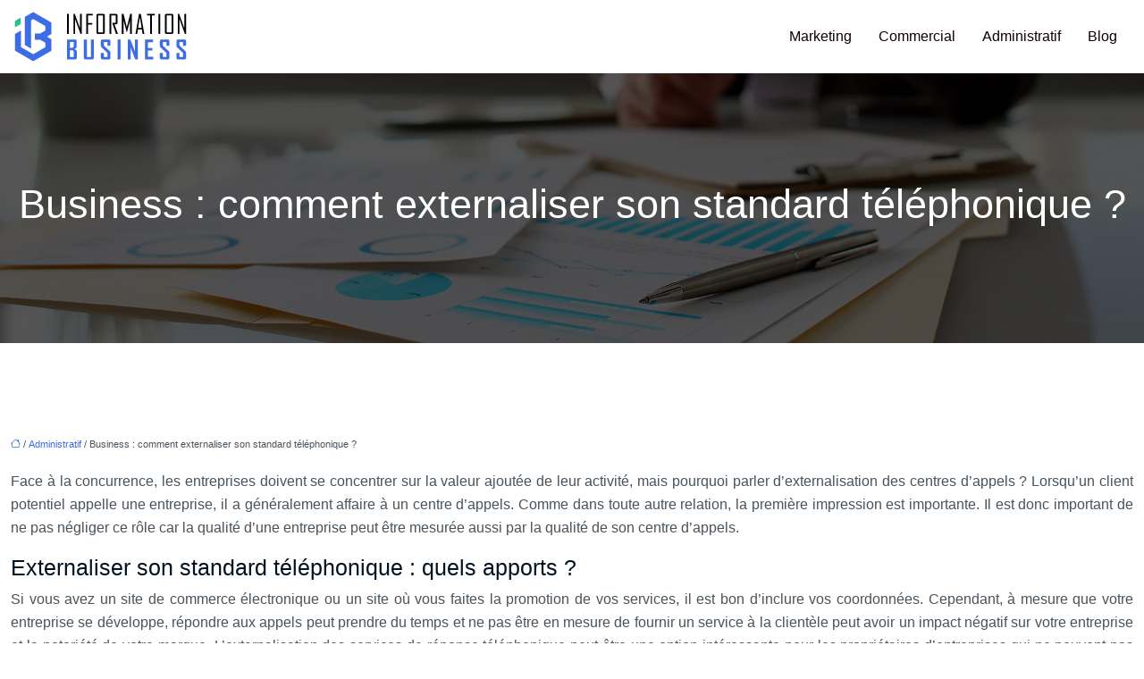

--- FILE ---
content_type: text/html; charset=UTF-8
request_url: https://www.information-business.com/business-comment-externaliser-son-standard-telephonique/
body_size: 10053
content:
<!DOCTYPE html>
<html lang="fr-FR">
<head>
<meta charset="UTF-8" />
<meta name="viewport" content="width=device-width">
<link rel="shortcut icon" href="/wp-content/uploads/2022/06/information-business-fav-02.svg" />
<script type="application/ld+json">
{
    "@context": "https://schema.org",
    "@graph": [
        {
            "@type": "WebSite",
            "@id": "https://www.information-business.com#website",
            "url": "https://www.information-business.com",
            "name": "information-business",
            "inLanguage": "fr-FR",
            "publisher": {
                "@id": "https://www.information-business.com#organization"
            }
        },
        {
            "@type": "Organization",
            "@id": "https://www.information-business.com#organization",
            "name": "information-business",
            "url": "https://www.information-business.com",
            "logo": {
                "@type": "ImageObject",
                "@id": "https://www.information-business.com#logo",
                "url": "https://www.information-business.com/wp-content/uploads/2022/06/information-business-logo-01.svg"
            }
        },
        {
            "@type": "Person",
            "@id": "https://www.information-business.com/author/information-business#person",
            "name": "admin",
            "jobTitle": "Rédaction Web",
            "url": "https://www.information-business.com/author/information-business",
            "worksFor": {
                "@id": "https://www.information-business.com#organization"
            },
            "image": {
                "@type": "ImageObject",
                "url": ""
            }
        },
        {
            "@type": "WebPage",
            "@id": "https://www.information-business.com/business-comment-externaliser-son-standard-telephonique/#webpage",
            "url": "https://www.information-business.com/business-comment-externaliser-son-standard-telephonique/",
            "name": "Tout savoir sur l'externalisation du standard téléphonique",
            "isPartOf": {
                "@id": "https://www.information-business.com#website"
            },
            "breadcrumb": {
                "@id": "https://www.information-business.com/business-comment-externaliser-son-standard-telephonique/#breadcrumb"
            },
            "inLanguage": "fr_FR"
        },
        {
            "@type": "Article",
            "@id": "https://www.information-business.com/business-comment-externaliser-son-standard-telephonique/#article",
            "headline": "Business : comment externaliser son standard téléphonique ?",
            "description": "L&apos;externalisation de son standard téléphonique est une solution économique qui soulage les entreprises. Des experts assurent la qualité du standard 24h/24.",
            "mainEntityOfPage": {
                "@id": "https://www.information-business.com/business-comment-externaliser-son-standard-telephonique/#webpage"
            },
            "wordCount": 466,
            "isAccessibleForFree": true,
            "articleSection": [
                "Administratif"
            ],
            "datePublished": "2022-06-26T11:00:34+00:00",
            "author": {
                "@id": "https://www.information-business.com/author/information-business#person"
            },
            "publisher": {
                "@id": "https://www.information-business.com#organization"
            },
            "inLanguage": "fr-FR"
        },
        {
            "@type": "BreadcrumbList",
            "@id": "https://www.information-business.com/business-comment-externaliser-son-standard-telephonique/#breadcrumb",
            "itemListElement": [
                {
                    "@type": "ListItem",
                    "position": 1,
                    "name": "Accueil",
                    "item": "https://www.information-business.com/"
                },
                {
                    "@type": "ListItem",
                    "position": 2,
                    "name": "Administratif",
                    "item": "https://www.information-business.com/administratif/"
                },
                {
                    "@type": "ListItem",
                    "position": 3,
                    "name": "Business : comment externaliser son standard téléphonique ?",
                    "item": "https://www.information-business.com/business-comment-externaliser-son-standard-telephonique/"
                }
            ]
        }
    ]
}</script>
<meta name='robots' content='max-image-preview:large' />
<title>Tout savoir sur l'externalisation du standard téléphonique</title><meta name="description" content="L'externalisation de son standard téléphonique est une solution économique qui soulage les entreprises. Des experts assurent la qualité du standard 24h/24. "><link rel="alternate" title="oEmbed (JSON)" type="application/json+oembed" href="https://www.information-business.com/wp-json/oembed/1.0/embed?url=https%3A%2F%2Fwww.information-business.com%2Fbusiness-comment-externaliser-son-standard-telephonique%2F" />
<link rel="alternate" title="oEmbed (XML)" type="text/xml+oembed" href="https://www.information-business.com/wp-json/oembed/1.0/embed?url=https%3A%2F%2Fwww.information-business.com%2Fbusiness-comment-externaliser-son-standard-telephonique%2F&#038;format=xml" />
<style id='wp-img-auto-sizes-contain-inline-css' type='text/css'>
img:is([sizes=auto i],[sizes^="auto," i]){contain-intrinsic-size:3000px 1500px}
/*# sourceURL=wp-img-auto-sizes-contain-inline-css */
</style>
<style id='wp-block-library-inline-css' type='text/css'>
:root{--wp-block-synced-color:#7a00df;--wp-block-synced-color--rgb:122,0,223;--wp-bound-block-color:var(--wp-block-synced-color);--wp-editor-canvas-background:#ddd;--wp-admin-theme-color:#007cba;--wp-admin-theme-color--rgb:0,124,186;--wp-admin-theme-color-darker-10:#006ba1;--wp-admin-theme-color-darker-10--rgb:0,107,160.5;--wp-admin-theme-color-darker-20:#005a87;--wp-admin-theme-color-darker-20--rgb:0,90,135;--wp-admin-border-width-focus:2px}@media (min-resolution:192dpi){:root{--wp-admin-border-width-focus:1.5px}}.wp-element-button{cursor:pointer}:root .has-very-light-gray-background-color{background-color:#eee}:root .has-very-dark-gray-background-color{background-color:#313131}:root .has-very-light-gray-color{color:#eee}:root .has-very-dark-gray-color{color:#313131}:root .has-vivid-green-cyan-to-vivid-cyan-blue-gradient-background{background:linear-gradient(135deg,#00d084,#0693e3)}:root .has-purple-crush-gradient-background{background:linear-gradient(135deg,#34e2e4,#4721fb 50%,#ab1dfe)}:root .has-hazy-dawn-gradient-background{background:linear-gradient(135deg,#faaca8,#dad0ec)}:root .has-subdued-olive-gradient-background{background:linear-gradient(135deg,#fafae1,#67a671)}:root .has-atomic-cream-gradient-background{background:linear-gradient(135deg,#fdd79a,#004a59)}:root .has-nightshade-gradient-background{background:linear-gradient(135deg,#330968,#31cdcf)}:root .has-midnight-gradient-background{background:linear-gradient(135deg,#020381,#2874fc)}:root{--wp--preset--font-size--normal:16px;--wp--preset--font-size--huge:42px}.has-regular-font-size{font-size:1em}.has-larger-font-size{font-size:2.625em}.has-normal-font-size{font-size:var(--wp--preset--font-size--normal)}.has-huge-font-size{font-size:var(--wp--preset--font-size--huge)}.has-text-align-center{text-align:center}.has-text-align-left{text-align:left}.has-text-align-right{text-align:right}.has-fit-text{white-space:nowrap!important}#end-resizable-editor-section{display:none}.aligncenter{clear:both}.items-justified-left{justify-content:flex-start}.items-justified-center{justify-content:center}.items-justified-right{justify-content:flex-end}.items-justified-space-between{justify-content:space-between}.screen-reader-text{border:0;clip-path:inset(50%);height:1px;margin:-1px;overflow:hidden;padding:0;position:absolute;width:1px;word-wrap:normal!important}.screen-reader-text:focus{background-color:#ddd;clip-path:none;color:#444;display:block;font-size:1em;height:auto;left:5px;line-height:normal;padding:15px 23px 14px;text-decoration:none;top:5px;width:auto;z-index:100000}html :where(.has-border-color){border-style:solid}html :where([style*=border-top-color]){border-top-style:solid}html :where([style*=border-right-color]){border-right-style:solid}html :where([style*=border-bottom-color]){border-bottom-style:solid}html :where([style*=border-left-color]){border-left-style:solid}html :where([style*=border-width]){border-style:solid}html :where([style*=border-top-width]){border-top-style:solid}html :where([style*=border-right-width]){border-right-style:solid}html :where([style*=border-bottom-width]){border-bottom-style:solid}html :where([style*=border-left-width]){border-left-style:solid}html :where(img[class*=wp-image-]){height:auto;max-width:100%}:where(figure){margin:0 0 1em}html :where(.is-position-sticky){--wp-admin--admin-bar--position-offset:var(--wp-admin--admin-bar--height,0px)}@media screen and (max-width:600px){html :where(.is-position-sticky){--wp-admin--admin-bar--position-offset:0px}}

/*# sourceURL=wp-block-library-inline-css */
</style><style id='global-styles-inline-css' type='text/css'>
:root{--wp--preset--aspect-ratio--square: 1;--wp--preset--aspect-ratio--4-3: 4/3;--wp--preset--aspect-ratio--3-4: 3/4;--wp--preset--aspect-ratio--3-2: 3/2;--wp--preset--aspect-ratio--2-3: 2/3;--wp--preset--aspect-ratio--16-9: 16/9;--wp--preset--aspect-ratio--9-16: 9/16;--wp--preset--color--black: #000000;--wp--preset--color--cyan-bluish-gray: #abb8c3;--wp--preset--color--white: #ffffff;--wp--preset--color--pale-pink: #f78da7;--wp--preset--color--vivid-red: #cf2e2e;--wp--preset--color--luminous-vivid-orange: #ff6900;--wp--preset--color--luminous-vivid-amber: #fcb900;--wp--preset--color--light-green-cyan: #7bdcb5;--wp--preset--color--vivid-green-cyan: #00d084;--wp--preset--color--pale-cyan-blue: #8ed1fc;--wp--preset--color--vivid-cyan-blue: #0693e3;--wp--preset--color--vivid-purple: #9b51e0;--wp--preset--color--base: #f9f9f9;--wp--preset--color--base-2: #ffffff;--wp--preset--color--contrast: #111111;--wp--preset--color--contrast-2: #636363;--wp--preset--color--contrast-3: #A4A4A4;--wp--preset--color--accent: #cfcabe;--wp--preset--color--accent-2: #c2a990;--wp--preset--color--accent-3: #d8613c;--wp--preset--color--accent-4: #b1c5a4;--wp--preset--color--accent-5: #b5bdbc;--wp--preset--gradient--vivid-cyan-blue-to-vivid-purple: linear-gradient(135deg,rgb(6,147,227) 0%,rgb(155,81,224) 100%);--wp--preset--gradient--light-green-cyan-to-vivid-green-cyan: linear-gradient(135deg,rgb(122,220,180) 0%,rgb(0,208,130) 100%);--wp--preset--gradient--luminous-vivid-amber-to-luminous-vivid-orange: linear-gradient(135deg,rgb(252,185,0) 0%,rgb(255,105,0) 100%);--wp--preset--gradient--luminous-vivid-orange-to-vivid-red: linear-gradient(135deg,rgb(255,105,0) 0%,rgb(207,46,46) 100%);--wp--preset--gradient--very-light-gray-to-cyan-bluish-gray: linear-gradient(135deg,rgb(238,238,238) 0%,rgb(169,184,195) 100%);--wp--preset--gradient--cool-to-warm-spectrum: linear-gradient(135deg,rgb(74,234,220) 0%,rgb(151,120,209) 20%,rgb(207,42,186) 40%,rgb(238,44,130) 60%,rgb(251,105,98) 80%,rgb(254,248,76) 100%);--wp--preset--gradient--blush-light-purple: linear-gradient(135deg,rgb(255,206,236) 0%,rgb(152,150,240) 100%);--wp--preset--gradient--blush-bordeaux: linear-gradient(135deg,rgb(254,205,165) 0%,rgb(254,45,45) 50%,rgb(107,0,62) 100%);--wp--preset--gradient--luminous-dusk: linear-gradient(135deg,rgb(255,203,112) 0%,rgb(199,81,192) 50%,rgb(65,88,208) 100%);--wp--preset--gradient--pale-ocean: linear-gradient(135deg,rgb(255,245,203) 0%,rgb(182,227,212) 50%,rgb(51,167,181) 100%);--wp--preset--gradient--electric-grass: linear-gradient(135deg,rgb(202,248,128) 0%,rgb(113,206,126) 100%);--wp--preset--gradient--midnight: linear-gradient(135deg,rgb(2,3,129) 0%,rgb(40,116,252) 100%);--wp--preset--gradient--gradient-1: linear-gradient(to bottom, #cfcabe 0%, #F9F9F9 100%);--wp--preset--gradient--gradient-2: linear-gradient(to bottom, #C2A990 0%, #F9F9F9 100%);--wp--preset--gradient--gradient-3: linear-gradient(to bottom, #D8613C 0%, #F9F9F9 100%);--wp--preset--gradient--gradient-4: linear-gradient(to bottom, #B1C5A4 0%, #F9F9F9 100%);--wp--preset--gradient--gradient-5: linear-gradient(to bottom, #B5BDBC 0%, #F9F9F9 100%);--wp--preset--gradient--gradient-6: linear-gradient(to bottom, #A4A4A4 0%, #F9F9F9 100%);--wp--preset--gradient--gradient-7: linear-gradient(to bottom, #cfcabe 50%, #F9F9F9 50%);--wp--preset--gradient--gradient-8: linear-gradient(to bottom, #C2A990 50%, #F9F9F9 50%);--wp--preset--gradient--gradient-9: linear-gradient(to bottom, #D8613C 50%, #F9F9F9 50%);--wp--preset--gradient--gradient-10: linear-gradient(to bottom, #B1C5A4 50%, #F9F9F9 50%);--wp--preset--gradient--gradient-11: linear-gradient(to bottom, #B5BDBC 50%, #F9F9F9 50%);--wp--preset--gradient--gradient-12: linear-gradient(to bottom, #A4A4A4 50%, #F9F9F9 50%);--wp--preset--font-size--small: 13px;--wp--preset--font-size--medium: 20px;--wp--preset--font-size--large: 36px;--wp--preset--font-size--x-large: 42px;--wp--preset--spacing--20: min(1.5rem, 2vw);--wp--preset--spacing--30: min(2.5rem, 3vw);--wp--preset--spacing--40: min(4rem, 5vw);--wp--preset--spacing--50: min(6.5rem, 8vw);--wp--preset--spacing--60: min(10.5rem, 13vw);--wp--preset--spacing--70: 3.38rem;--wp--preset--spacing--80: 5.06rem;--wp--preset--spacing--10: 1rem;--wp--preset--shadow--natural: 6px 6px 9px rgba(0, 0, 0, 0.2);--wp--preset--shadow--deep: 12px 12px 50px rgba(0, 0, 0, 0.4);--wp--preset--shadow--sharp: 6px 6px 0px rgba(0, 0, 0, 0.2);--wp--preset--shadow--outlined: 6px 6px 0px -3px rgb(255, 255, 255), 6px 6px rgb(0, 0, 0);--wp--preset--shadow--crisp: 6px 6px 0px rgb(0, 0, 0);}:root { --wp--style--global--content-size: 1320px;--wp--style--global--wide-size: 1920px; }:where(body) { margin: 0; }.wp-site-blocks { padding-top: var(--wp--style--root--padding-top); padding-bottom: var(--wp--style--root--padding-bottom); }.has-global-padding { padding-right: var(--wp--style--root--padding-right); padding-left: var(--wp--style--root--padding-left); }.has-global-padding > .alignfull { margin-right: calc(var(--wp--style--root--padding-right) * -1); margin-left: calc(var(--wp--style--root--padding-left) * -1); }.has-global-padding :where(:not(.alignfull.is-layout-flow) > .has-global-padding:not(.wp-block-block, .alignfull)) { padding-right: 0; padding-left: 0; }.has-global-padding :where(:not(.alignfull.is-layout-flow) > .has-global-padding:not(.wp-block-block, .alignfull)) > .alignfull { margin-left: 0; margin-right: 0; }.wp-site-blocks > .alignleft { float: left; margin-right: 2em; }.wp-site-blocks > .alignright { float: right; margin-left: 2em; }.wp-site-blocks > .aligncenter { justify-content: center; margin-left: auto; margin-right: auto; }:where(.wp-site-blocks) > * { margin-block-start: 1.2rem; margin-block-end: 0; }:where(.wp-site-blocks) > :first-child { margin-block-start: 0; }:where(.wp-site-blocks) > :last-child { margin-block-end: 0; }:root { --wp--style--block-gap: 1.2rem; }:root :where(.is-layout-flow) > :first-child{margin-block-start: 0;}:root :where(.is-layout-flow) > :last-child{margin-block-end: 0;}:root :where(.is-layout-flow) > *{margin-block-start: 1.2rem;margin-block-end: 0;}:root :where(.is-layout-constrained) > :first-child{margin-block-start: 0;}:root :where(.is-layout-constrained) > :last-child{margin-block-end: 0;}:root :where(.is-layout-constrained) > *{margin-block-start: 1.2rem;margin-block-end: 0;}:root :where(.is-layout-flex){gap: 1.2rem;}:root :where(.is-layout-grid){gap: 1.2rem;}.is-layout-flow > .alignleft{float: left;margin-inline-start: 0;margin-inline-end: 2em;}.is-layout-flow > .alignright{float: right;margin-inline-start: 2em;margin-inline-end: 0;}.is-layout-flow > .aligncenter{margin-left: auto !important;margin-right: auto !important;}.is-layout-constrained > .alignleft{float: left;margin-inline-start: 0;margin-inline-end: 2em;}.is-layout-constrained > .alignright{float: right;margin-inline-start: 2em;margin-inline-end: 0;}.is-layout-constrained > .aligncenter{margin-left: auto !important;margin-right: auto !important;}.is-layout-constrained > :where(:not(.alignleft):not(.alignright):not(.alignfull)){max-width: var(--wp--style--global--content-size);margin-left: auto !important;margin-right: auto !important;}.is-layout-constrained > .alignwide{max-width: var(--wp--style--global--wide-size);}body .is-layout-flex{display: flex;}.is-layout-flex{flex-wrap: wrap;align-items: center;}.is-layout-flex > :is(*, div){margin: 0;}body .is-layout-grid{display: grid;}.is-layout-grid > :is(*, div){margin: 0;}body{--wp--style--root--padding-top: 0px;--wp--style--root--padding-right: var(--wp--preset--spacing--50);--wp--style--root--padding-bottom: 0px;--wp--style--root--padding-left: var(--wp--preset--spacing--50);}a:where(:not(.wp-element-button)){text-decoration: underline;}:root :where(a:where(:not(.wp-element-button)):hover){text-decoration: none;}:root :where(.wp-element-button, .wp-block-button__link){background-color: var(--wp--preset--color--contrast);border-radius: .33rem;border-color: var(--wp--preset--color--contrast);border-width: 0;color: var(--wp--preset--color--base);font-family: inherit;font-size: var(--wp--preset--font-size--small);font-style: normal;font-weight: 500;letter-spacing: inherit;line-height: inherit;padding-top: 0.6rem;padding-right: 1rem;padding-bottom: 0.6rem;padding-left: 1rem;text-decoration: none;text-transform: inherit;}:root :where(.wp-element-button:hover, .wp-block-button__link:hover){background-color: var(--wp--preset--color--contrast-2);border-color: var(--wp--preset--color--contrast-2);color: var(--wp--preset--color--base);}:root :where(.wp-element-button:focus, .wp-block-button__link:focus){background-color: var(--wp--preset--color--contrast-2);border-color: var(--wp--preset--color--contrast-2);color: var(--wp--preset--color--base);outline-color: var(--wp--preset--color--contrast);outline-offset: 2px;outline-style: dotted;outline-width: 1px;}:root :where(.wp-element-button:active, .wp-block-button__link:active){background-color: var(--wp--preset--color--contrast);color: var(--wp--preset--color--base);}:root :where(.wp-element-caption, .wp-block-audio figcaption, .wp-block-embed figcaption, .wp-block-gallery figcaption, .wp-block-image figcaption, .wp-block-table figcaption, .wp-block-video figcaption){color: var(--wp--preset--color--contrast-2);font-family: var(--wp--preset--font-family--body);font-size: 0.8rem;}.has-black-color{color: var(--wp--preset--color--black) !important;}.has-cyan-bluish-gray-color{color: var(--wp--preset--color--cyan-bluish-gray) !important;}.has-white-color{color: var(--wp--preset--color--white) !important;}.has-pale-pink-color{color: var(--wp--preset--color--pale-pink) !important;}.has-vivid-red-color{color: var(--wp--preset--color--vivid-red) !important;}.has-luminous-vivid-orange-color{color: var(--wp--preset--color--luminous-vivid-orange) !important;}.has-luminous-vivid-amber-color{color: var(--wp--preset--color--luminous-vivid-amber) !important;}.has-light-green-cyan-color{color: var(--wp--preset--color--light-green-cyan) !important;}.has-vivid-green-cyan-color{color: var(--wp--preset--color--vivid-green-cyan) !important;}.has-pale-cyan-blue-color{color: var(--wp--preset--color--pale-cyan-blue) !important;}.has-vivid-cyan-blue-color{color: var(--wp--preset--color--vivid-cyan-blue) !important;}.has-vivid-purple-color{color: var(--wp--preset--color--vivid-purple) !important;}.has-base-color{color: var(--wp--preset--color--base) !important;}.has-base-2-color{color: var(--wp--preset--color--base-2) !important;}.has-contrast-color{color: var(--wp--preset--color--contrast) !important;}.has-contrast-2-color{color: var(--wp--preset--color--contrast-2) !important;}.has-contrast-3-color{color: var(--wp--preset--color--contrast-3) !important;}.has-accent-color{color: var(--wp--preset--color--accent) !important;}.has-accent-2-color{color: var(--wp--preset--color--accent-2) !important;}.has-accent-3-color{color: var(--wp--preset--color--accent-3) !important;}.has-accent-4-color{color: var(--wp--preset--color--accent-4) !important;}.has-accent-5-color{color: var(--wp--preset--color--accent-5) !important;}.has-black-background-color{background-color: var(--wp--preset--color--black) !important;}.has-cyan-bluish-gray-background-color{background-color: var(--wp--preset--color--cyan-bluish-gray) !important;}.has-white-background-color{background-color: var(--wp--preset--color--white) !important;}.has-pale-pink-background-color{background-color: var(--wp--preset--color--pale-pink) !important;}.has-vivid-red-background-color{background-color: var(--wp--preset--color--vivid-red) !important;}.has-luminous-vivid-orange-background-color{background-color: var(--wp--preset--color--luminous-vivid-orange) !important;}.has-luminous-vivid-amber-background-color{background-color: var(--wp--preset--color--luminous-vivid-amber) !important;}.has-light-green-cyan-background-color{background-color: var(--wp--preset--color--light-green-cyan) !important;}.has-vivid-green-cyan-background-color{background-color: var(--wp--preset--color--vivid-green-cyan) !important;}.has-pale-cyan-blue-background-color{background-color: var(--wp--preset--color--pale-cyan-blue) !important;}.has-vivid-cyan-blue-background-color{background-color: var(--wp--preset--color--vivid-cyan-blue) !important;}.has-vivid-purple-background-color{background-color: var(--wp--preset--color--vivid-purple) !important;}.has-base-background-color{background-color: var(--wp--preset--color--base) !important;}.has-base-2-background-color{background-color: var(--wp--preset--color--base-2) !important;}.has-contrast-background-color{background-color: var(--wp--preset--color--contrast) !important;}.has-contrast-2-background-color{background-color: var(--wp--preset--color--contrast-2) !important;}.has-contrast-3-background-color{background-color: var(--wp--preset--color--contrast-3) !important;}.has-accent-background-color{background-color: var(--wp--preset--color--accent) !important;}.has-accent-2-background-color{background-color: var(--wp--preset--color--accent-2) !important;}.has-accent-3-background-color{background-color: var(--wp--preset--color--accent-3) !important;}.has-accent-4-background-color{background-color: var(--wp--preset--color--accent-4) !important;}.has-accent-5-background-color{background-color: var(--wp--preset--color--accent-5) !important;}.has-black-border-color{border-color: var(--wp--preset--color--black) !important;}.has-cyan-bluish-gray-border-color{border-color: var(--wp--preset--color--cyan-bluish-gray) !important;}.has-white-border-color{border-color: var(--wp--preset--color--white) !important;}.has-pale-pink-border-color{border-color: var(--wp--preset--color--pale-pink) !important;}.has-vivid-red-border-color{border-color: var(--wp--preset--color--vivid-red) !important;}.has-luminous-vivid-orange-border-color{border-color: var(--wp--preset--color--luminous-vivid-orange) !important;}.has-luminous-vivid-amber-border-color{border-color: var(--wp--preset--color--luminous-vivid-amber) !important;}.has-light-green-cyan-border-color{border-color: var(--wp--preset--color--light-green-cyan) !important;}.has-vivid-green-cyan-border-color{border-color: var(--wp--preset--color--vivid-green-cyan) !important;}.has-pale-cyan-blue-border-color{border-color: var(--wp--preset--color--pale-cyan-blue) !important;}.has-vivid-cyan-blue-border-color{border-color: var(--wp--preset--color--vivid-cyan-blue) !important;}.has-vivid-purple-border-color{border-color: var(--wp--preset--color--vivid-purple) !important;}.has-base-border-color{border-color: var(--wp--preset--color--base) !important;}.has-base-2-border-color{border-color: var(--wp--preset--color--base-2) !important;}.has-contrast-border-color{border-color: var(--wp--preset--color--contrast) !important;}.has-contrast-2-border-color{border-color: var(--wp--preset--color--contrast-2) !important;}.has-contrast-3-border-color{border-color: var(--wp--preset--color--contrast-3) !important;}.has-accent-border-color{border-color: var(--wp--preset--color--accent) !important;}.has-accent-2-border-color{border-color: var(--wp--preset--color--accent-2) !important;}.has-accent-3-border-color{border-color: var(--wp--preset--color--accent-3) !important;}.has-accent-4-border-color{border-color: var(--wp--preset--color--accent-4) !important;}.has-accent-5-border-color{border-color: var(--wp--preset--color--accent-5) !important;}.has-vivid-cyan-blue-to-vivid-purple-gradient-background{background: var(--wp--preset--gradient--vivid-cyan-blue-to-vivid-purple) !important;}.has-light-green-cyan-to-vivid-green-cyan-gradient-background{background: var(--wp--preset--gradient--light-green-cyan-to-vivid-green-cyan) !important;}.has-luminous-vivid-amber-to-luminous-vivid-orange-gradient-background{background: var(--wp--preset--gradient--luminous-vivid-amber-to-luminous-vivid-orange) !important;}.has-luminous-vivid-orange-to-vivid-red-gradient-background{background: var(--wp--preset--gradient--luminous-vivid-orange-to-vivid-red) !important;}.has-very-light-gray-to-cyan-bluish-gray-gradient-background{background: var(--wp--preset--gradient--very-light-gray-to-cyan-bluish-gray) !important;}.has-cool-to-warm-spectrum-gradient-background{background: var(--wp--preset--gradient--cool-to-warm-spectrum) !important;}.has-blush-light-purple-gradient-background{background: var(--wp--preset--gradient--blush-light-purple) !important;}.has-blush-bordeaux-gradient-background{background: var(--wp--preset--gradient--blush-bordeaux) !important;}.has-luminous-dusk-gradient-background{background: var(--wp--preset--gradient--luminous-dusk) !important;}.has-pale-ocean-gradient-background{background: var(--wp--preset--gradient--pale-ocean) !important;}.has-electric-grass-gradient-background{background: var(--wp--preset--gradient--electric-grass) !important;}.has-midnight-gradient-background{background: var(--wp--preset--gradient--midnight) !important;}.has-gradient-1-gradient-background{background: var(--wp--preset--gradient--gradient-1) !important;}.has-gradient-2-gradient-background{background: var(--wp--preset--gradient--gradient-2) !important;}.has-gradient-3-gradient-background{background: var(--wp--preset--gradient--gradient-3) !important;}.has-gradient-4-gradient-background{background: var(--wp--preset--gradient--gradient-4) !important;}.has-gradient-5-gradient-background{background: var(--wp--preset--gradient--gradient-5) !important;}.has-gradient-6-gradient-background{background: var(--wp--preset--gradient--gradient-6) !important;}.has-gradient-7-gradient-background{background: var(--wp--preset--gradient--gradient-7) !important;}.has-gradient-8-gradient-background{background: var(--wp--preset--gradient--gradient-8) !important;}.has-gradient-9-gradient-background{background: var(--wp--preset--gradient--gradient-9) !important;}.has-gradient-10-gradient-background{background: var(--wp--preset--gradient--gradient-10) !important;}.has-gradient-11-gradient-background{background: var(--wp--preset--gradient--gradient-11) !important;}.has-gradient-12-gradient-background{background: var(--wp--preset--gradient--gradient-12) !important;}.has-small-font-size{font-size: var(--wp--preset--font-size--small) !important;}.has-medium-font-size{font-size: var(--wp--preset--font-size--medium) !important;}.has-large-font-size{font-size: var(--wp--preset--font-size--large) !important;}.has-x-large-font-size{font-size: var(--wp--preset--font-size--x-large) !important;}
/*# sourceURL=global-styles-inline-css */
</style>

<link rel='stylesheet' id='default-css' href='https://www.information-business.com/wp-content/themes/factory-templates-4/style.css?ver=6a80dbbcee23e0fa794b067b38f82cad' type='text/css' media='all' />
<link rel='stylesheet' id='bootstrap5-css' href='https://www.information-business.com/wp-content/themes/factory-templates-4/css/bootstrap.min.css?ver=6a80dbbcee23e0fa794b067b38f82cad' type='text/css' media='all' />
<link rel='stylesheet' id='bootstrap-icon-css' href='https://www.information-business.com/wp-content/themes/factory-templates-4/css/bootstrap-icons.css?ver=6a80dbbcee23e0fa794b067b38f82cad' type='text/css' media='all' />
<link rel='stylesheet' id='global-css' href='https://www.information-business.com/wp-content/themes/factory-templates-4/css/global.css?ver=6a80dbbcee23e0fa794b067b38f82cad' type='text/css' media='all' />
<link rel='stylesheet' id='light-theme-css' href='https://www.information-business.com/wp-content/themes/factory-templates-4/css/light.css?ver=6a80dbbcee23e0fa794b067b38f82cad' type='text/css' media='all' />
<script type="text/javascript" src="https://code.jquery.com/jquery-3.2.1.min.js?ver=6a80dbbcee23e0fa794b067b38f82cad" id="jquery3.2.1-js"></script>
<script type="text/javascript" src="https://www.information-business.com/wp-content/themes/factory-templates-4/js/fn.js?ver=6a80dbbcee23e0fa794b067b38f82cad" id="default_script-js"></script>
<link rel="https://api.w.org/" href="https://www.information-business.com/wp-json/" /><link rel="alternate" title="JSON" type="application/json" href="https://www.information-business.com/wp-json/wp/v2/posts/204" /><link rel="EditURI" type="application/rsd+xml" title="RSD" href="https://www.information-business.com/xmlrpc.php?rsd" />
<link rel="canonical" href="https://www.information-business.com/business-comment-externaliser-son-standard-telephonique/" />
<link rel='shortlink' href='https://www.information-business.com/?p=204' />
 
<meta name="google-site-verification" content="hlSG4S13HPDPhNneAAY5v_cmuiXLHHkaFE3mUoJfpGY" />
<meta name="google-site-verification" content="AJTejJNsYZ34QtQNJxpLpWeuBsVEMND_RwFvihvGugQ" />
<meta name="google-site-verification" content="Nr-M-u5cYijVoV_9dUn7TFVOJU0a9KoKRPIPskF5W6c" />
<link href="https://fonts.googleapis.com/css2?family=Poppins:wght@400;700&display=swap" rel="stylesheet"> 
<style type="text/css">
.default_color_background,.menu-bars{background-color : #3D6CE7 }.default_color_text,a,h1 span,h2 span,h3 span,h4 span,h5 span,h6 span{color :#3D6CE7 }.navigation li a,.navigation li.disabled,.navigation li.active a,.owl-dots .owl-dot.active span,.owl-dots .owl-dot:hover span{background-color: #3D6CE7;}
.block-spc{border-color:#3D6CE7}
.page-content a{color : #3D6CE7 }.page-content a:hover{color : #1c4abf }.home .body-content a{color : #3D6CE7 }.home .body-content a:hover{color : #1c4abf }.col-menu,.main-navigation{background-color:#ffffff;}.main-navigation {padding:0px ;}.main-navigation.scrolled{padding:0px ;}.main-navigation nav li{padding:20px 15px;}.main-navigation.scrolled{background-color:#ffffff;}.main-navigation .logo-main{height: Auto;}.main-navigation  .logo-sticky{height: Auto;}@media(min-width:990px){nav li a{padding:0px!important}}.main-navigation .sub-menu{background-color: #ffffff;}nav li a{font-size:16px;}nav li a{line-height:26px;}nav li a{color:#120101!important;}nav li:hover > a,.current-menu-item > a{color:#3d6ce7!important;}.main-navigation .sub-menu{padding:0px}.main-navigation ul ul li{padding:10px}.archive #mask{background-color: rgb(0,0,0,0.63)}.archive h1{color:#ffffff!important;}.archive h1{text-align:center!important;} .archive h1{font-size:45px}  .archive h2,.cat-description h2{font-size:25px} .archive h2 a,.cat-description h2{color:#031220!important;}.archive .readmore{background-color:#3D6CE7;}.archive .readmore{color:#ffffff;}.archive .readmore:hover{background-color:#031220;}.archive .readmore:hover{color:#ffffff;}.archive .readmore{padding:8px 20px;}.archive .readmore{border-width: 0px}.single h1{color:#fff!important;}.single .the-post h2{color:#031220!important;}.single .the-post h3{color:#031220!important;}.single .the-post h4{color:#031220!important;}.single .the-post h5{color:#031220!important;}.single .the-post h6{color:#031220!important;} .single .post-content a{color:#3D6CE7} .single .post-content a:hover{color:#1c4abf}.single h1{text-align:center!important;}.single h1{font-size: 45px}.single h2{font-size: 25px}.single h3{font-size: 22px}.single h4{font-size: 21px}.single h5{font-size: 18px}.single h6{font-size: 17px}footer{background-position:top }  footer a{color: #3D6CE7}#back_to_top{background-color:#3D6CE7;}#back_to_top i, #back_to_top svg{color:#ffffff;} footer{padding:100px 0 0px} #back_to_top {padding:3px 5px 6px;}</style>
<style>:root {
    --color-primary: #3D6CE7;
    --color-primary-light: #4f8cff;
    --color-primary-dark: #2a4ba1;
    --color-primary-hover: #3661cf;
    --color-primary-muted: #61acff;
            --color-background: #fff;
    --color-text: #ffffff;
} </style>
<style id="custom-st" type="text/css">
body{font-family:'Roboto',sans-serif;font-size:16px;font-weight:400;line-height:26px;color:#49535b;}.b6-col *{transition:.4s;}.add-shadow{box-shadow:0px 30px 50px rgb(26 31 35 / 7%);}.b3-liste{list-style:none;padding-left:0px;}.accordion-title{background-color:#3D6CE7!important;color:#fff;position:relative;}.accordion-title:before{content:'+';position:absolute;right:20px;font-size:24px;}.accordion-title,.accordion-content{padding:15px 30px!important;}.accordion-content{background-color:rgb(243,243,243)!important;border:none!important;}.b6-col-bann:not(:hover) > span,.b6-col-bann:not(:hover) > div{opacity:0!important;}.main-navigation .menu-item-has-children:after{top:15px!important;color:#fff;}footer{color:#49535b;}footer .footer-widget{font-size:20px!important;line-height:30px !important;color:#031220;font-weight:700;border-bottom:none!important;}footer .copyright{padding:30px 50px;margin-top:60px;border-top:1px solid rgba(3,18,32,0.06);}.bi-chevron-right::before {font-weight:bold !important;font-size:12px;}.widget_sidebar .sidebar-widget{color:#222;line-height:30px;padding-bottom:10px;}.widget_sidebar{margin-bottom:40px;}.to-top{z-index:1!important;}@media (max-width:996px){.main-navigation nav li{padding:0px;}h1{font-size:35px!important;}.home h2{font-size:26px!important;}.b1{min-height:100%!important;}footer .col-md-12{padding:0 30px!important;}#logo img{width:70%!important;height:70%!important;}}</style>
</head> 

<body class="wp-singular post-template-default single single-post postid-204 single-format-standard wp-theme-factory-templates-4 catid-5" style="">

<div class="main-navigation  container-fluid is_sticky over-mobile">
<nav class="navbar navbar-expand-lg  container-xxl">

<a id="logo" href="https://www.information-business.com">
<img class="logo-main" src="/wp-content/uploads/2022/06/information-business-logo-01.svg"  width="auto"   height="Auto"  alt="logo">
<img class="logo-sticky" src="/wp-content/uploads/2022/06/information-business-logo-01.svg" width="auto" height="Auto" alt="logo"></a>

    <button class="navbar-toggler" type="button" data-bs-toggle="collapse" data-bs-target="#navbarSupportedContent" aria-controls="navbarSupportedContent" aria-expanded="false" aria-label="Toggle navigation">
      <span class="navbar-toggler-icon"><i class="bi bi-list"></i></span>
    </button>

    <div class="collapse navbar-collapse" id="navbarSupportedContent">

<ul id="main-menu" class="classic-menu navbar-nav ms-auto mb-2 mb-lg-0"><li id="menu-item-179" class="menu-item menu-item-type-taxonomy menu-item-object-category"><a href="https://www.information-business.com/marketing/">Marketing</a></li>
<li id="menu-item-178" class="menu-item menu-item-type-taxonomy menu-item-object-category"><a href="https://www.information-business.com/commercial/">Commercial</a></li>
<li id="menu-item-180" class="menu-item menu-item-type-taxonomy menu-item-object-category current-post-ancestor current-menu-parent current-post-parent"><a href="https://www.information-business.com/administratif/">Administratif</a></li>
<li id="menu-item-181" class="menu-item menu-item-type-taxonomy menu-item-object-category"><a href="https://www.information-business.com/blog/">Blog</a></li>
</ul>
</div>
</nav>
</div><!--menu-->
<div style="" class="body-content     ">
  

<div class="container-fluid subheader" style="background-position:top;background-image:url(/wp-content/uploads/2022/06/Categorie-1.webp);background-color:;">
<div id="mask" style="background:rgb(0,0,0,0.63);"></div>	
<div class="container-xxl"><h1 class="title">Business : comment externaliser son standard téléphonique ?</h1></div></div>



<div class="post-content container-xxl"> 


<div class="row">
<div class="  col-xxl-9  col-md-12">	



<div class="all-post-content">
<article>
<div style="font-size: 11px" class="breadcrumb"><a href="/"><i class="bi bi-house"></i></a>&nbsp;/&nbsp;<a href="https://www.information-business.com/administratif/">Administratif</a>&nbsp;/&nbsp;Business : comment externaliser son standard téléphonique ?</div>
<div class="the-post">





<div style="text-align:justify">
<p>Face à la concurrence, les entreprises doivent se concentrer sur la valeur ajoutée de leur activité, mais pourquoi parler d’externalisation des centres d’appels ? Lorsqu’un client potentiel appelle une entreprise, il a généralement affaire à un centre d’appels. Comme dans toute autre relation, la première impression est importante. Il est donc important de ne pas négliger ce rôle car la qualité d’une entreprise peut être mesurée aussi par la qualité de son centre d’appels.</p>
<h2>Externaliser son standard téléphonique : quels apports ?</h2>
<p>Si vous avez un site de commerce électronique ou un site où vous faites la promotion de vos services, il est bon d’inclure vos coordonnées. Cependant, à mesure que votre entreprise se développe, répondre aux appels peut prendre du temps et ne pas être en mesure de fournir un service à la clientèle peut avoir un impact négatif sur votre entreprise et la notoriété de votre marque. L’externalisation des services de réponse téléphonique peut être une option intéressante pour les propriétaires d’entreprises qui ne peuvent pas se permettre de faire répondre le personnel au téléphone.</p>
<h2>Call center : une expertise et des agents compétents</h2>
<p>Une réponse téléphonique de haute qualité est essentielle pour fournir un bon service à la clientèle et créer une image positive pour votre entreprise. Les agents des centres d’appels sont des professionnels qualifiés qui ont l’expérience de l’accueil et de l’assistance aux clients, de la prise de rendez-vous ou du travail de secrétariat. Les agents des centres d’appels connaissent déjà l’arbre de décision, et savent donc comment orienter les clients vers le bon endroit pour leurs besoins. En outre, les spécialistes du traitement des appels sont formés aux procédures de traitement des appels. Une fois les problèmes de traitement des appels résolus, l’équipe interne n’est plus sollicitée par des appels supplémentaires. Cela leur permet de se concentrer sur d’autres activités et sur leur cœur de métier.</p>
<h2>Standard téléphonique : se focaliser sur son cœur d’activité</h2>
<p>L’externalisation des centres d’appels vous donne de la liberté. Pas d’appels, pas de distractions pour votre équipe, et plus de temps pour vous concentrer sur vos compétences. Cela signifie plus de temps à votre disposition. Cela fonctionne parce que les vendeurs sobres sont plus concentrés et moins stressés. Cela conduit naturellement à une augmentation des ventes. Il permet au personnel de vente de consacrer plus de temps aux clients individuels. Lorsque les entreprises confient la gestion des appels à un prestataire de services spécialisé, elles bénéficient d’une disponibilité constante et d’une meilleure accessibilité. En externalisant le service clientèle, par exemple, les entreprises peuvent faire face à des volumes d’appels élevés et à une congestion saisonnière sans compromettre la qualité du traitement des appels.</p>
</div>




</div>
</article>






</div>

</div>	


<div class="col-xxl-3 col-md-12">
<div class="sidebar">
<div class="widget-area">





<div class='widget_sidebar'><div class='sidebar-widget'>Dernières publications</div><div class='textwidget sidebar-ma'><div class="row mb-2"><div class="col-12"><a href="https://www.information-business.com/comment-choisir-la-meilleure-agence-pour-un-evenement-a-biarritz/">Comment choisir la meilleure agence pour un événement à biarritz ?</a></div></div><div class="row mb-2"><div class="col-12"><a href="https://www.information-business.com/quels-services-un-courtier-en-energie-offre-t-il-pour-les-entreprises-et-les-particuliers/">Quels services un courtier en énergie offre-t-il pour les entreprises et les particuliers ?</a></div></div><div class="row mb-2"><div class="col-12"><a href="https://www.information-business.com/comment-structurer-efficacement-un-pv-de-reunion-cse-pour-une-meilleure-lisibilite/">Comment structurer efficacement un PV de réunion CSE pour une meilleure lisibilité ?</a></div></div><div class="row mb-2"><div class="col-12"><a href="https://www.information-business.com/la-carte-carburant-un-outil-indispensable-pour-les-professionnels-de-la-route/">La carte carburant : un outil indispensable pour les professionnels de la Route</a></div></div><div class="row mb-2"><div class="col-12"><a href="https://www.information-business.com/les-dividendes-dans-une-sasu-une-recompense-pour-les-actionnaires/">Les dividendes dans une SASU : une récompense pour les actionnaires</a></div></div></div></div></div><div class='widget_sidebar'><div class='sidebar-widget'>Articles similaires</div><div class='textwidget sidebar-ma'><div class="row mb-2"><div class="col-12"><a href="https://www.information-business.com/comment-choisir-son-logiciel-de-comptabilite/">Comment choisir son logiciel de comptabilité ?</a></div></div><div class="row mb-2"><div class="col-12"><a href="https://www.information-business.com/comment-choisir-son-expert-comptable/">Comment choisir son expert comptable ?</a></div></div></div></div>
<style>
	.nav-post-cat .col-6 i{
		display: inline-block;
		position: absolute;
	}
	.nav-post-cat .col-6 a{
		position: relative;
	}
	.nav-post-cat .col-6:nth-child(1) a{
		padding-left: 18px;
		float: left;
	}
	.nav-post-cat .col-6:nth-child(1) i{
		left: 0;
	}
	.nav-post-cat .col-6:nth-child(2) a{
		padding-right: 18px;
		float: right;
	}
	.nav-post-cat .col-6:nth-child(2) i{
		transform: rotate(180deg);
		right: 0;
	}
	.nav-post-cat .col-6:nth-child(2){
		text-align: right;
	}
</style>



</div>
</div>
</div> </div>








</div>

</div><!--body-content-->

<footer class="container-fluid" style="background-color:#F7F7F7; ">
<div class="container-xxl">	
<div class="widgets">
<div class="row">
<div class="col-xxl-3 col-md-12">
<div class="widget_footer">			<div class="textwidget"><p><img decoding="async" class="size-full wp-image-177 alignleft" src="https://www.information-business.com/wp-content/uploads/2022/06/information-business-logo-01.svg" alt="information business" /></p>
<p>Très utilisé dans le domaine des affaires, le business coaching permet de prendre du recul par rapport à votre activité.</p>
</div>
		</div></div>
<div class="col-xxl-3 col-md-12">
<div class="widget_footer"><div class="footer-widget">Entreprendre</div>			<div class="textwidget"><div class="mt-4 footer-text">
<p><i class="fa fa-chevron-right" aria-hidden="true"></i> Business plan</p>
<p><i class="fa fa-chevron-right" aria-hidden="true"></i> Étude de marché</p>
<p><i class="fa fa-chevron-right" aria-hidden="true"></i> Création d’entreprise</p>
<p><i class="fa fa-chevron-right" aria-hidden="true"></i> Immatriculation</p>
</div>
</div>
		</div></div>
<div class="col-xxl-3 col-md-12">
<div class="widget_footer"><div class="footer-widget">Bien manager</div>			<div class="textwidget"><div class="mt-4 footer-text">
<p><i class="fa fa-chevron-right" aria-hidden="true"></i> Communication </p>
<p><i class="fa fa-chevron-right" aria-hidden="true"></i> Fixer des objectifs</p>
<p><i class="fa fa-chevron-right" aria-hidden="true"></i> Valoriser le travail</p>
<p><i class="fa fa-chevron-right" aria-hidden="true"></i> Gérer les conflits</p>
</div>
</div>
		</div></div>
<div class="col-xxl-3 col-md-12">
<div class="widget_footer"><div class="footer-widget">Mieux vendre</div>			<div class="textwidget"><div class="mt-4 footer-text">
<p>Pour mieux vendre votre bien, vous devez évaluer le prix de votre logement, vendre au bon moment, préparer les diagnostics immobiliers…</p>
</div>
</div>
		</div></div>
</div>
</div></div>
<div class="copyright container-xxl">
Le monde des affaires décrypté pour vous.
	
</div></footer>

<div class="to-top square" id="inactive"><a id='back_to_top'><svg xmlns="http://www.w3.org/2000/svg" width="16" height="16" fill="currentColor" class="bi bi-arrow-up-short" viewBox="0 0 16 16">
  <path fill-rule="evenodd" d="M8 12a.5.5 0 0 0 .5-.5V5.707l2.146 2.147a.5.5 0 0 0 .708-.708l-3-3a.5.5 0 0 0-.708 0l-3 3a.5.5 0 1 0 .708.708L7.5 5.707V11.5a.5.5 0 0 0 .5.5z"/>
</svg></a></div>
<script type="text/javascript">
	let calcScrollValue = () => {
	let scrollProgress = document.getElementById("progress");
	let progressValue = document.getElementById("back_to_top");
	let pos = document.documentElement.scrollTop;
	let calcHeight = document.documentElement.scrollHeight - document.documentElement.clientHeight;
	let scrollValue = Math.round((pos * 100) / calcHeight);
	if (pos > 500) {
	progressValue.style.display = "grid";
	} else {
	progressValue.style.display = "none";
	}
	scrollProgress.addEventListener("click", () => {
	document.documentElement.scrollTop = 0;
	});
	scrollProgress.style.background = `conic-gradient( ${scrollValue}%, #fff ${scrollValue}%)`;
	};
	window.onscroll = calcScrollValue;
	window.onload = calcScrollValue;
</script>






<script type="speculationrules">
{"prefetch":[{"source":"document","where":{"and":[{"href_matches":"/*"},{"not":{"href_matches":["/wp-*.php","/wp-admin/*","/wp-content/uploads/*","/wp-content/*","/wp-content/plugins/*","/wp-content/themes/factory-templates-4/*","/*\\?(.+)"]}},{"not":{"selector_matches":"a[rel~=\"nofollow\"]"}},{"not":{"selector_matches":".no-prefetch, .no-prefetch a"}}]},"eagerness":"conservative"}]}
</script>
<p class="text-center" style="margin-bottom: 0px"><a href="/plan-du-site/">Plan du site</a></p><script type="text/javascript" src="https://www.information-business.com/wp-content/themes/factory-templates-4/js/bootstrap.bundle.min.js" id="bootstrap5-js"></script>

<script type="text/javascript">
$(document).ready(function() {
$( ".the-post img" ).on( "click", function() {
var url_img = $(this).attr('src');
$('.img-fullscreen').html("<div><img src='"+url_img+"'></div>");
$('.img-fullscreen').fadeIn();
});
$('.img-fullscreen').on( "click", function() {
$(this).empty();
$('.img-fullscreen').hide();
});
//$('.block2.st3:first-child').removeClass("col-2");
//$('.block2.st3:first-child').addClass("col-6 fheight");
});
</script>










<div class="img-fullscreen"></div>

</body>
</html>

--- FILE ---
content_type: image/svg+xml
request_url: https://www.information-business.com/wp-content/uploads/2022/06/information-business-logo-01.svg
body_size: 1699
content:
<?xml version="1.0" encoding="utf-8"?>
<!-- Generator: Adobe Illustrator 16.0.0, SVG Export Plug-In . SVG Version: 6.00 Build 0)  -->
<!DOCTYPE svg PUBLIC "-//W3C//DTD SVG 1.1//EN" "http://www.w3.org/Graphics/SVG/1.1/DTD/svg11.dtd">
<svg version="1.1" id="Calque_1" xmlns="http://www.w3.org/2000/svg" xmlns:xlink="http://www.w3.org/1999/xlink" x="0px" y="0px"
	 width="195px" height="58px" viewBox="0 0 195 58" enable-background="new 0 0 195 58" xml:space="preserve">
<g>
	<path fill-rule="evenodd" clip-rule="evenodd" fill="#26C089" d="M1.8,18.569v-7.136l6.18-3.567V15L1.8,18.569L1.8,18.569z"/>
	<path fill-rule="evenodd" clip-rule="evenodd" fill="#3D6CE7" d="M42.585,13.273v12.783c-1.699,0.981-3.398,1.962-5.098,2.943
		c1.7,0.98,3.398,1.962,5.098,2.943v12.783L22.193,56.5L1.8,44.727V26.029l6.798-3.925v18.699l13.595,7.848l13.595-7.848v-4.936
		l-6.008-3.469h-5.887v-6.797h5.887l6.008-3.469v-4.934L22.193,9.349l-2.549,1.471v31.454l-6.797-3.926V6.896L22.193,1.5
		L42.585,13.273L42.585,13.273z"/>
</g>
<g>
	<g>
		<path fill="#3D6CE7" d="M70.946,52.461c0,1.36-0.678,2.039-2.038,2.039H60V32.195h8.851c1.321,0,1.981,0.684,1.981,2.053v5.742
			c0,0.76-0.237,1.35-0.712,1.769c-0.067,0.057-0.646,0.422-1.74,1.098c1.131,0.692,1.729,1.072,1.796,1.141
			c0.514,0.445,0.769,1.059,0.769,1.838V52.461z M67.512,40.404v-5.402h-4.176v6.543h2.566L67.512,40.404z M67.597,51.692v-6.358
			l-1.639-1.082h-2.623v7.44H67.597z"/>
		<path fill="#3D6CE7" d="M89.983,52.461c0,1.36-0.685,2.039-2.053,2.039h-7.083c-1.35,0-2.025-0.679-2.025-2.039V32.195h3.336
			v19.441h4.49V32.195h3.335V52.461z"/>
		<path fill="#3D6CE7" d="M108.605,52.461c0,1.36-0.673,2.039-2.022,2.039h-6.713c-1.339,0-2.009-0.679-2.009-2.039v-5.314h3.335
			v4.546h4.077v-4.377l-6.685-6.327c-0.484-0.465-0.727-1.059-0.727-1.781v-4.959c0-1.369,0.67-2.053,2.009-2.053h6.713
			c1.349,0,2.022,0.673,2.022,2.022v4.989h-3.333v-4.205h-4.077v4.033l6.684,6.299c0.486,0.457,0.726,1.061,0.726,1.813V52.461z"/>
		<path fill="#3D6CE7" d="M119.904,54.5h-3.336V32.195h3.336V54.5z"/>
		<path fill="#3D6CE7" d="M139.198,54.5h-2.921l-5.346-14.038c0.141,0.683,0.215,1.219,0.215,1.61V54.5h-3.251V32.195h2.922
			l5.345,13.754c-0.143-0.687-0.215-1.223-0.215-1.611V32.195h3.251V54.5z"/>
		<path fill="#3D6CE7" d="M156.38,54.5h-9.25V32.195h9.165v2.95h-5.829v6.514h5.017v2.893h-5.017v6.997h5.914V54.5z"/>
		<path fill="#3D6CE7" d="M174.605,52.461c0,1.36-0.676,2.039-2.024,2.039h-6.713c-1.341,0-2.01-0.679-2.01-2.039v-5.314h3.336
			v4.546h4.074v-4.377l-6.684-6.327c-0.483-0.465-0.727-1.059-0.727-1.781v-4.959c0-1.369,0.669-2.053,2.01-2.053h6.713
			c1.349,0,2.024,0.673,2.024,2.022v4.989h-3.337v-4.205h-4.074v4.033l6.685,6.299c0.484,0.457,0.727,1.061,0.727,1.813V52.461z"/>
		<path fill="#3D6CE7" d="M193.2,52.461c0,1.36-0.677,2.039-2.025,2.039h-6.713c-1.341,0-2.009-0.679-2.009-2.039v-5.314h3.334
			v4.546h4.078v-4.377l-6.687-6.327c-0.483-0.465-0.726-1.059-0.726-1.781v-4.959c0-1.369,0.668-2.053,2.009-2.053h6.713
			c1.349,0,2.025,0.673,2.025,2.022v4.989h-3.335v-4.205h-4.078v4.033l6.684,6.299c0.485,0.457,0.729,1.061,0.729,1.813V52.461z"/>
	</g>
	<g>
		<path d="M61.99,25.949h-1.989V3.558h1.989V25.949z"/>
		<path d="M76.419,25.949h-1.374L69.064,9.481v16.468h-1.875V3.558h1.489l5.866,16.183V3.558h1.875V25.949z"/>
		<path d="M88.672,5.317h-5.223v8.5h4.808v1.789h-4.808v10.344H81.46V3.558h7.212V5.317z"/>
		<path d="M102.343,24.361c0,0.468-0.15,0.849-0.451,1.145c-0.301,0.296-0.685,0.443-1.152,0.443h-6.267
			c-0.468,0-0.849-0.147-1.145-0.443c-0.295-0.295-0.444-0.677-0.444-1.145V5.146c0-0.467,0.148-0.849,0.444-1.145
			c0.296-0.295,0.677-0.443,1.145-0.443h6.267c0.467,0,0.852,0.148,1.152,0.443c0.3,0.296,0.451,0.677,0.451,1.145V24.361z
			 M100.354,24.19V5.317h-5.48V24.19H100.354z"/>
		<path d="M116.913,25.949h-2.089l-4.162-11.99l0.271-0.401h3.549V5.317h-5.107v20.632h-1.989V3.558h7.497
			c0.469,0,0.85,0.148,1.146,0.443c0.295,0.296,0.443,0.677,0.443,1.145v8.5c0,1.077-0.725,1.617-2.175,1.617
			c-0.143,0-0.353-0.007-0.63-0.021c-0.277-0.015-0.477-0.022-0.601-0.022C114.353,18.786,115.635,22.363,116.913,25.949z"/>
		<path d="M132.43,25.949h-1.876V11.771c0-0.201,0.067-0.787,0.201-1.76l-3.663,13.836h-0.4l-3.663-13.836
			c0.134,0.982,0.2,1.569,0.2,1.76v14.179h-1.874V3.558h1.846l3.635,14.566c0.02,0.076,0.037,0.291,0.058,0.644
			c0-0.143,0.02-0.358,0.058-0.644l3.633-14.566h1.847V25.949z"/>
		<path d="M146.5,25.949h-1.974l-0.787-4.979h-4.451l-0.786,4.979h-1.918v-0.057L140.577,3.5h1.961L146.5,25.949z M143.481,19.21
			l-1.96-12.134l-1.975,12.134H143.481z"/>
		<path d="M158.368,5.317h-3.463v20.632h-1.989V5.317h-3.49v-1.76h8.942V5.317z"/>
		<path d="M164.268,25.949h-1.989V3.558h1.989V25.949z"/>
		<path d="M178.926,24.361c0,0.468-0.151,0.849-0.45,1.145c-0.302,0.296-0.685,0.443-1.153,0.443h-6.266
			c-0.467,0-0.85-0.147-1.146-0.443c-0.295-0.295-0.443-0.677-0.443-1.145V5.146c0-0.467,0.148-0.849,0.443-1.145
			c0.296-0.295,0.679-0.443,1.146-0.443h6.266c0.469,0,0.852,0.148,1.153,0.443c0.299,0.296,0.45,0.677,0.45,1.145V24.361z
			 M176.937,24.19V5.317h-5.479V24.19H176.937z"/>
		<path d="M193.199,25.949h-1.375l-5.98-16.468v16.468h-1.874V3.558h1.487l5.866,16.183V3.558h1.876V25.949z"/>
	</g>
</g>
</svg>
